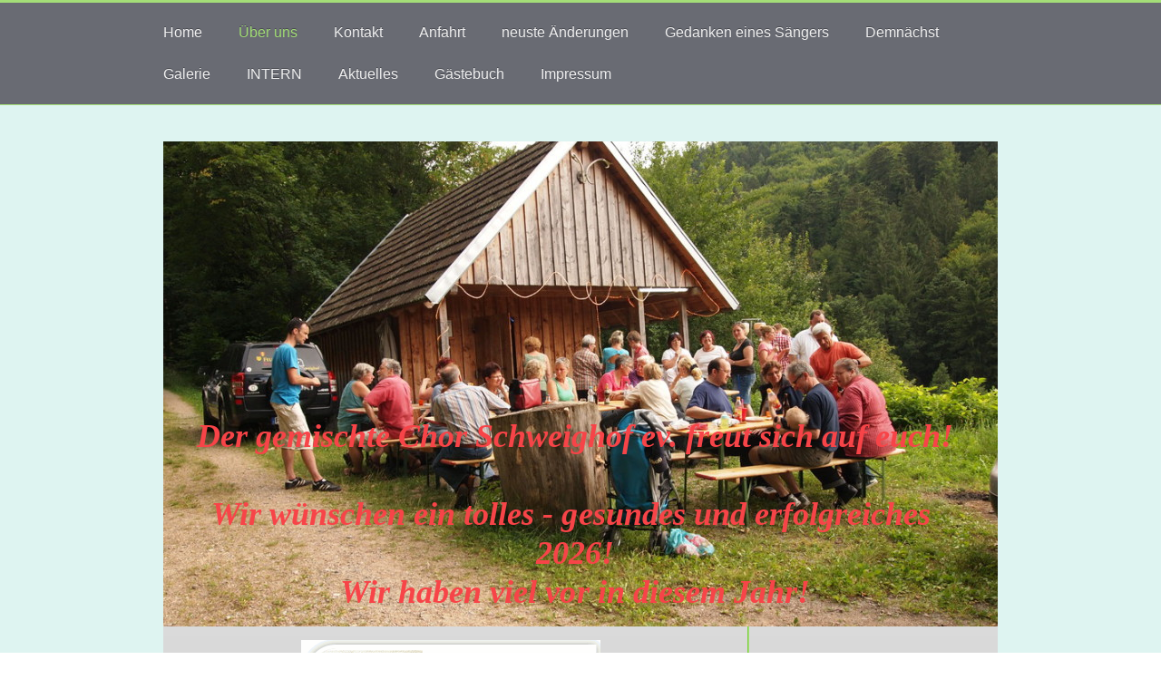

--- FILE ---
content_type: text/html; charset=UTF-8
request_url: https://www.gemischter-chor-schweighof.de/%C3%BCber-uns/g%C3%B6nner-sponsoren/
body_size: 8538
content:
<!DOCTYPE html>
<html lang="de"  ><head prefix="og: http://ogp.me/ns# fb: http://ogp.me/ns/fb# business: http://ogp.me/ns/business#">
    <meta http-equiv="Content-Type" content="text/html; charset=utf-8"/>
    <meta name="generator" content="IONOS MyWebsite"/>
        
    <link rel="dns-prefetch" href="//cdn.website-start.de/"/>
    <link rel="dns-prefetch" href="//101.mod.mywebsite-editor.com"/>
    <link rel="dns-prefetch" href="https://101.sb.mywebsite-editor.com/"/>
    <link rel="shortcut icon" href="//cdn.website-start.de/favicon.ico"/>
        <title>GEMISCHTER CHOR Schweighof e.v. - Gönner &amp; Sponsoren</title>
    
    <style type="text/css">@media screen and (min-device-width: 1024px) {
            .mediumScreenDisabled { display:block }
            .smallScreenDisabled { display:block }
        }
        @media screen and (max-device-width: 1024px) { .mediumScreenDisabled { display:none } }
        @media screen and (max-device-width: 568px) { .smallScreenDisabled { display:none } }
                @media screen and (min-width: 1024px) {
            .mobilepreview .mediumScreenDisabled { display:block }
            .mobilepreview .smallScreenDisabled { display:block }
        }
        @media screen and (max-width: 1024px) { .mobilepreview .mediumScreenDisabled { display:none } }
        @media screen and (max-width: 568px) { .mobilepreview .smallScreenDisabled { display:none } }</style>
    <meta name="viewport" content="width=1025"/>

<meta name="format-detection" content="telephone=no"/>
        <meta name="robots" content="index,follow"/>
        <link href="//cdn.website-start.de/templates/2056/style.css?1763478093678" rel="stylesheet" type="text/css"/>
    <link href="https://www.gemischter-chor-schweighof.de/s/style/theming.css?1738839012" rel="stylesheet" type="text/css"/>
    <link href="//cdn.website-start.de/app/cdn/min/group/web.css?1763478093678" rel="stylesheet" type="text/css"/>
<link href="//cdn.website-start.de/app/cdn/min/moduleserver/css/de_DE/common,shoppingbasket?1763478093678" rel="stylesheet" type="text/css"/>
    <link href="//cdn.website-start.de/app/cdn/min/group/mobilenavigation.css?1763478093678" rel="stylesheet" type="text/css"/>
    <link href="https://101.sb.mywebsite-editor.com/app/logstate2-css.php?site=455944806&amp;t=1768689176" rel="stylesheet" type="text/css"/>

<script type="text/javascript">
    /* <![CDATA[ */
var stagingMode = '';
    /* ]]> */
</script>
<script src="https://101.sb.mywebsite-editor.com/app/logstate-js.php?site=455944806&amp;t=1768689176"></script>

    <link href="//cdn.website-start.de/templates/2056/print.css?1763478093678" rel="stylesheet" media="print" type="text/css"/>
    <script type="text/javascript">
    /* <![CDATA[ */
    var systemurl = 'https://101.sb.mywebsite-editor.com/';
    var webPath = '/';
    var proxyName = '';
    var webServerName = 'www.gemischter-chor-schweighof.de';
    var sslServerUrl = 'https://www.gemischter-chor-schweighof.de';
    var nonSslServerUrl = 'http://www.gemischter-chor-schweighof.de';
    var webserverProtocol = 'http://';
    var nghScriptsUrlPrefix = '//101.mod.mywebsite-editor.com';
    var sessionNamespace = 'DIY_SB';
    var jimdoData = {
        cdnUrl:  '//cdn.website-start.de/',
        messages: {
            lightBox: {
    image : 'Bild',
    of: 'von'
}

        },
        isTrial: 0,
        pageId: 920516249    };
    var script_basisID = "455944806";

    diy = window.diy || {};
    diy.web = diy.web || {};

        diy.web.jsBaseUrl = "//cdn.website-start.de/s/build/";

    diy.context = diy.context || {};
    diy.context.type = diy.context.type || 'web';
    /* ]]> */
</script>

<script type="text/javascript" src="//cdn.website-start.de/app/cdn/min/group/web.js?1763478093678" crossorigin="anonymous"></script><script type="text/javascript" src="//cdn.website-start.de/s/build/web.bundle.js?1763478093678" crossorigin="anonymous"></script><script type="text/javascript" src="//cdn.website-start.de/app/cdn/min/group/mobilenavigation.js?1763478093678" crossorigin="anonymous"></script><script src="//cdn.website-start.de/app/cdn/min/moduleserver/js/de_DE/common,shoppingbasket?1763478093678"></script>
<script type="text/javascript" src="https://cdn.website-start.de/proxy/apps/oihe2p/resource/dependencies/"></script><script type="text/javascript">
                    if (typeof require !== 'undefined') {
                        require.config({
                            waitSeconds : 10,
                            baseUrl : 'https://cdn.website-start.de/proxy/apps/oihe2p/js/'
                        });
                    }
                </script><script type="text/javascript" src="//cdn.website-start.de/app/cdn/min/group/pfcsupport.js?1763478093678" crossorigin="anonymous"></script>    <meta property="og:type" content="business.business"/>
    <meta property="og:url" content="https://www.gemischter-chor-schweighof.de/über-uns/gönner-sponsoren/"/>
    <meta property="og:title" content="GEMISCHTER CHOR Schweighof e.v. - Gönner &amp; Sponsoren"/>
                <meta property="og:image" content="https://www.gemischter-chor-schweighof.de/s/img/emotionheader5817304234.jpg"/>
        <meta property="business:contact_data:country_name" content="Deutschland"/>
    
    
    
    
    
    
    
    
<link href="https://cdn.website-start.de/proxy/apps/us0gee/s/diy/basic/public/css/basic.css?rev-1572433148=" rel="stylesheet" type="text/css"/></head>


<body class="body diyBgActive  cc-pagemode-default diyfeSidebarRight diy-market-de_DE" data-pageid="920516249" id="page-920516249">
    
    <div class="diyw">
        <div class="diyweb diywebClark">
	<div class="diyfeMobileNav">
		
<nav id="diyfeMobileNav" class="diyfeCA diyfeCA2" role="navigation">
    <a title="Navigation aufklappen/zuklappen">Navigation aufklappen/zuklappen</a>
    <ul class="mainNav1"><li class=" hasSubNavigation"><a data-page-id="919799144" href="https://www.gemischter-chor-schweighof.de/" class=" level_1"><span>Home</span></a><span class="diyfeDropDownSubOpener">&nbsp;</span><div class="diyfeDropDownSubList diyfeCA diyfeCA0"><ul class="mainNav2"><li class=" hasSubNavigation"><a data-page-id="926860420" href="https://www.gemischter-chor-schweighof.de/home/datenschutz/" class=" level_2"><span>Datenschutz</span></a></li></ul></div></li><li class="parent hasSubNavigation"><a data-page-id="919799145" href="https://www.gemischter-chor-schweighof.de/über-uns/" class="parent level_1"><span>Über uns</span></a><span class="diyfeDropDownSubOpener">&nbsp;</span><div class="diyfeDropDownSubList diyfeCA diyfeCA0"><ul class="mainNav2"><li class=" hasSubNavigation"><a data-page-id="926582805" href="https://www.gemischter-chor-schweighof.de/über-uns/musikalische-leitung/" class=" level_2"><span>Musikalische Leitung</span></a></li><li class=" hasSubNavigation"><a data-page-id="919799146" href="https://www.gemischter-chor-schweighof.de/über-uns/die-vorstandschaft/" class=" level_2"><span>Die Vorstandschaft</span></a><span class="diyfeDropDownSubOpener">&nbsp;</span><div class="diyfeDropDownSubList diyfeCA diyfeCA0"><ul class="mainNav3"><li class=" hasSubNavigation"><a data-page-id="926908593" href="https://www.gemischter-chor-schweighof.de/galerie-1/" class=" level_3"><span>Galerie</span></a></li></ul></div></li><li class=" hasSubNavigation"><a data-page-id="919834841" href="https://www.gemischter-chor-schweighof.de/über-uns/geschichte-des-vereins/" class=" level_2"><span>Geschichte des Vereins</span></a></li><li class=" hasSubNavigation"><a data-page-id="919807052" href="https://www.gemischter-chor-schweighof.de/über-uns/grußworte-des-1-vorstand/" class=" level_2"><span>Grußworte  des 1.Vorstand</span></a></li><li class=" hasSubNavigation"><a data-page-id="919807069" href="https://www.gemischter-chor-schweighof.de/über-uns/leitbild/" class=" level_2"><span>Leitbild</span></a></li><li class=" hasSubNavigation"><a data-page-id="919809865" href="https://www.gemischter-chor-schweighof.de/über-uns/gemischter-chor/" class=" level_2"><span>Gemischter Chor</span></a></li><li class=" hasSubNavigation"><a data-page-id="919809867" href="https://www.gemischter-chor-schweighof.de/über-uns/männerchor/" class=" level_2"><span>Männerchor</span></a></li><li class=" hasSubNavigation"><a data-page-id="919809868" href="https://www.gemischter-chor-schweighof.de/über-uns/kinderchor/" class=" level_2"><span>Kinderchor</span></a></li><li class=" hasSubNavigation"><a data-page-id="926518336" href="https://www.gemischter-chor-schweighof.de/über-uns/laienspielguppe/" class=" level_2"><span>Laienspielguppe</span></a><span class="diyfeDropDownSubOpener">&nbsp;</span><div class="diyfeDropDownSubList diyfeCA diyfeCA0"><ul class="mainNav3"><li class=" hasSubNavigation"><a data-page-id="926518337" href="https://www.gemischter-chor-schweighof.de/über-uns/laienspielguppe/2011/" class=" level_3"><span>2011</span></a></li><li class=" hasSubNavigation"><a data-page-id="926518338" href="https://www.gemischter-chor-schweighof.de/über-uns/laienspielguppe/2012/" class=" level_3"><span>2012</span></a></li><li class=" hasSubNavigation"><a data-page-id="926518339" href="https://www.gemischter-chor-schweighof.de/über-uns/laienspielguppe/2013/" class=" level_3"><span>2013</span></a></li><li class=" hasSubNavigation"><a data-page-id="926571646" href="https://www.gemischter-chor-schweighof.de/über-uns/laienspielguppe/2014/" class=" level_3"><span>2014</span></a></li></ul></div></li><li class=" hasSubNavigation"><a data-page-id="920799470" href="https://www.gemischter-chor-schweighof.de/über-uns/kooperation-partnerschaft/" class=" level_2"><span>Kooperation - Partnerschaft</span></a><span class="diyfeDropDownSubOpener">&nbsp;</span><div class="diyfeDropDownSubList diyfeCA diyfeCA0"><ul class="mainNav3"><li class=" hasSubNavigation"><a data-page-id="920799485" href="https://www.gemischter-chor-schweighof.de/über-uns/kooperation-partnerschaft/trachtenkapelle-badenweiler/" class=" level_3"><span>Trachtenkapelle Badenweiler</span></a></li></ul></div></li><li class="current hasSubNavigation"><a data-page-id="920516249" href="https://www.gemischter-chor-schweighof.de/über-uns/gönner-sponsoren/" class="current level_2"><span>Gönner &amp; Sponsoren</span></a></li></ul></div></li><li class=" hasSubNavigation"><a data-page-id="919799152" href="https://www.gemischter-chor-schweighof.de/kontakt/" class=" level_1"><span>Kontakt</span></a></li><li class=" hasSubNavigation"><a data-page-id="919799151" href="https://www.gemischter-chor-schweighof.de/anfahrt/" class=" level_1"><span>Anfahrt</span></a></li><li class=" hasSubNavigation"><a data-page-id="919981158" href="https://www.gemischter-chor-schweighof.de/neuste-änderungen/" class=" level_1"><span>neuste Änderungen</span></a></li><li class=" hasSubNavigation"><a data-page-id="920781195" href="https://www.gemischter-chor-schweighof.de/gedanken-eines-sängers/" class=" level_1"><span>Gedanken eines Sängers</span></a></li><li class=" hasSubNavigation"><a data-page-id="919799148" href="https://www.gemischter-chor-schweighof.de/demnächst/" class=" level_1"><span>Demnächst</span></a></li><li class=" hasSubNavigation"><a data-page-id="919815106" href="https://www.gemischter-chor-schweighof.de/galerie/" class=" level_1"><span>Galerie</span></a><span class="diyfeDropDownSubOpener">&nbsp;</span><div class="diyfeDropDownSubList diyfeCA diyfeCA0"><ul class="mainNav2"><li class=" hasSubNavigation"><a data-page-id="919817159" href="https://www.gemischter-chor-schweighof.de/galerie/archiv/" class=" level_2"><span>Archiv</span></a><span class="diyfeDropDownSubOpener">&nbsp;</span><div class="diyfeDropDownSubList diyfeCA diyfeCA0"><ul class="mainNav3"><li class=" hasSubNavigation"><a data-page-id="926851970" href="https://www.gemischter-chor-schweighof.de/galerie/archiv/neue-seite/" class=" level_3"><span>Neue Seite</span></a></li><li class=" hasSubNavigation"><a data-page-id="926932599" href="https://www.gemischter-chor-schweighof.de/galerie-2/" class=" level_3"><span>Galerie</span></a></li><li class=" hasSubNavigation"><a data-page-id="919817267" href="https://www.gemischter-chor-schweighof.de/galerie/archiv/fotos/" class=" level_3"><span>Fotos</span></a></li><li class=" hasSubNavigation"><a data-page-id="919817271" href="https://www.gemischter-chor-schweighof.de/galerie/archiv/dokumente/" class=" level_3"><span>Dokumente</span></a></li><li class=" hasSubNavigation"><a data-page-id="926576501" href="https://www.gemischter-chor-schweighof.de/galerie/archiv/zeitdokument/" class=" level_3"><span>Zeitdokument</span></a></li><li class=" hasSubNavigation"><a data-page-id="919835721" href="https://www.gemischter-chor-schweighof.de/galerie/archiv/diplom-1/" class=" level_3"><span>Diplom 1</span></a></li></ul></div></li><li class=" hasSubNavigation"><a data-page-id="919799149" href="https://www.gemischter-chor-schweighof.de/galerie/2011/" class=" level_2"><span>2011</span></a></li><li class=" hasSubNavigation"><a data-page-id="919815166" href="https://www.gemischter-chor-schweighof.de/galerie/2012/" class=" level_2"><span>2012</span></a></li><li class=" hasSubNavigation"><a data-page-id="926111427" href="https://www.gemischter-chor-schweighof.de/galerie/2013/" class=" level_2"><span>2013</span></a></li><li class=" hasSubNavigation"><a data-page-id="926518904" href="https://www.gemischter-chor-schweighof.de/galerie/2014/" class=" level_2"><span>2014</span></a></li><li class=" hasSubNavigation"><a data-page-id="926571649" href="https://www.gemischter-chor-schweighof.de/galerie/2015/" class=" level_2"><span>2015</span></a></li><li class=" hasSubNavigation"><a data-page-id="926734618" href="https://www.gemischter-chor-schweighof.de/galerie/2016/" class=" level_2"><span>2016</span></a><span class="diyfeDropDownSubOpener">&nbsp;</span><div class="diyfeDropDownSubList diyfeCA diyfeCA0"><ul class="mainNav3"><li class=" hasSubNavigation"><a data-page-id="926824625" href="https://www.gemischter-chor-schweighof.de/galerie/2016/2017/" class=" level_3"><span>2017</span></a></li></ul></div></li><li class=" hasSubNavigation"><a data-page-id="926851971" href="https://www.gemischter-chor-schweighof.de/galerie/2018/" class=" level_2"><span>2018</span></a><span class="diyfeDropDownSubOpener">&nbsp;</span><div class="diyfeDropDownSubList diyfeCA diyfeCA0"><ul class="mainNav3"><li class=" hasSubNavigation"><a data-page-id="926917449" href="https://www.gemischter-chor-schweighof.de/galerie/2018/2019/" class=" level_3"><span>2019</span></a></li><li class=" hasSubNavigation"><a data-page-id="926917453" href="https://www.gemischter-chor-schweighof.de/galerie/2018/2022/" class=" level_3"><span>2022</span></a></li></ul></div></li></ul></div></li><li class=" hasSubNavigation"><a data-page-id="919933834" href="https://www.gemischter-chor-schweighof.de/intern/" class=" level_1"><span>INTERN</span></a><div class="diyfeDropDownSubList diyfeCA diyfeCA0"><ul class="mainNav2"></ul></div></li><li class=" hasSubNavigation"><a data-page-id="919799150" href="https://www.gemischter-chor-schweighof.de/aktuelles/" class=" level_1"><span>Aktuelles</span></a><span class="diyfeDropDownSubOpener">&nbsp;</span><div class="diyfeDropDownSubList diyfeCA diyfeCA0"><ul class="mainNav2"><li class=" hasSubNavigation"><a data-page-id="919863750" href="https://www.gemischter-chor-schweighof.de/aktuelles/presse/" class=" level_2"><span>Presse</span></a><span class="diyfeDropDownSubOpener">&nbsp;</span><div class="diyfeDropDownSubList diyfeCA diyfeCA0"><ul class="mainNav3"><li class=" hasSubNavigation"><a data-page-id="919815111" href="https://www.gemischter-chor-schweighof.de/aktuelles/presse/archiv/" class=" level_3"><span>Archiv</span></a></li><li class=" hasSubNavigation"><a data-page-id="919863735" href="https://www.gemischter-chor-schweighof.de/aktuelles/presse/2011/" class=" level_3"><span>2011</span></a></li><li class=" hasSubNavigation"><a data-page-id="919815126" href="https://www.gemischter-chor-schweighof.de/aktuelles/presse/2012/" class=" level_3"><span>2012</span></a></li><li class=" hasSubNavigation"><a data-page-id="926519384" href="https://www.gemischter-chor-schweighof.de/aktuelles/presse/2014/" class=" level_3"><span>2014</span></a></li><li class=" hasSubNavigation"><a data-page-id="926575932" href="https://www.gemischter-chor-schweighof.de/aktuelles/presse/2015/" class=" level_3"><span>2015</span></a></li><li class=" hasSubNavigation"><a data-page-id="926763071" href="https://www.gemischter-chor-schweighof.de/aktuelles/presse/2016/" class=" level_3"><span>2016</span></a></li><li class=" hasSubNavigation"><a data-page-id="926852896" href="https://www.gemischter-chor-schweighof.de/aktuelles/presse/2018/" class=" level_3"><span>2018</span></a></li></ul></div></li><li class=" hasSubNavigation"><a data-page-id="919813081" href="https://www.gemischter-chor-schweighof.de/aktuelles/links-formulare/" class=" level_2"><span>Links / Formulare</span></a><div class="diyfeDropDownSubList diyfeCA diyfeCA0"><ul class="mainNav3"></ul></div></li><li class=" hasSubNavigation"><a data-page-id="919813086" href="https://www.gemischter-chor-schweighof.de/aktuelles/wissenswertes/" class=" level_2"><span>Wissenswertes</span></a></li><li class=" hasSubNavigation"><a data-page-id="926573719" href="https://www.gemischter-chor-schweighof.de/aktuelles/texte-zum-nachdenken/" class=" level_2"><span>Texte zum Nachdenken</span></a></li><li class=" hasSubNavigation"><a data-page-id="919815127" href="https://www.gemischter-chor-schweighof.de/aktuelles/leserbriefe/" class=" level_2"><span>Leserbriefe</span></a><span class="diyfeDropDownSubOpener">&nbsp;</span><div class="diyfeDropDownSubList diyfeCA diyfeCA0"><ul class="mainNav3"><li class=" hasSubNavigation"><a data-page-id="926518109" href="https://www.gemischter-chor-schweighof.de/aktuelles/leserbriefe/2014/" class=" level_3"><span>2014</span></a></li><li class=" hasSubNavigation"><a data-page-id="926111428" href="https://www.gemischter-chor-schweighof.de/aktuelles/leserbriefe/2013/" class=" level_3"><span>2013</span></a></li><li class=" hasSubNavigation"><a data-page-id="919812805" href="https://www.gemischter-chor-schweighof.de/aktuelles/leserbriefe/2012/" class=" level_3"><span>2012</span></a></li></ul></div></li></ul></div></li><li class=" hasSubNavigation"><a data-page-id="919813302" href="https://www.gemischter-chor-schweighof.de/gästebuch/" class=" level_1"><span>Gästebuch</span></a></li><li class=" hasSubNavigation"><a data-page-id="919799153" href="https://www.gemischter-chor-schweighof.de/impressum/" class=" level_1"><span>Impressum</span></a></li></ul></nav>
	</div>
  <div class="diywebNav diywebNavMain diywebNav1 diywebNavHorizontal">
    <div class="diywebLiveArea">
      <div class="diywebMainGutter">
        <div class="diyfeGE diyfeCA diyfeCA2">
          <div class="diywebGutter">
            <div class="webnavigation"><ul id="mainNav1" class="mainNav1"><li class="navTopItemGroup_1"><a data-page-id="919799144" href="https://www.gemischter-chor-schweighof.de/" class="level_1"><span>Home</span></a></li><li class="navTopItemGroup_2"><a data-page-id="919799145" href="https://www.gemischter-chor-schweighof.de/über-uns/" class="parent level_1"><span>Über uns</span></a></li><li class="navTopItemGroup_3"><a data-page-id="919799152" href="https://www.gemischter-chor-schweighof.de/kontakt/" class="level_1"><span>Kontakt</span></a></li><li class="navTopItemGroup_4"><a data-page-id="919799151" href="https://www.gemischter-chor-schweighof.de/anfahrt/" class="level_1"><span>Anfahrt</span></a></li><li class="navTopItemGroup_5"><a data-page-id="919981158" href="https://www.gemischter-chor-schweighof.de/neuste-änderungen/" class="level_1"><span>neuste Änderungen</span></a></li><li class="navTopItemGroup_6"><a data-page-id="920781195" href="https://www.gemischter-chor-schweighof.de/gedanken-eines-sängers/" class="level_1"><span>Gedanken eines Sängers</span></a></li><li class="navTopItemGroup_7"><a data-page-id="919799148" href="https://www.gemischter-chor-schweighof.de/demnächst/" class="level_1"><span>Demnächst</span></a></li><li class="navTopItemGroup_8"><a data-page-id="919815106" href="https://www.gemischter-chor-schweighof.de/galerie/" class="level_1"><span>Galerie</span></a></li><li class="navTopItemGroup_9"><a data-page-id="919933834" href="https://www.gemischter-chor-schweighof.de/intern/" class="level_1"><span>INTERN</span></a></li><li class="navTopItemGroup_10"><a data-page-id="919799150" href="https://www.gemischter-chor-schweighof.de/aktuelles/" class="level_1"><span>Aktuelles</span></a></li><li class="navTopItemGroup_11"><a data-page-id="919813302" href="https://www.gemischter-chor-schweighof.de/gästebuch/" class="level_1"><span>Gästebuch</span></a></li><li class="navTopItemGroup_12"><a data-page-id="919799153" href="https://www.gemischter-chor-schweighof.de/impressum/" class="level_1"><span>Impressum</span></a></li></ul></div>
          </div>
        </div>
      </div>
    </div>
  </div>
  <div class="diywebEmotionHeader">
    <div class="diywebLiveArea">
      <div class="diywebMainGutter">
        <div class="diyfeGE">
          <div class="diywebGutter">
            
<style type="text/css" media="all">
.diyw div#emotion-header {
        max-width: 920px;
        max-height: 535px;
                background: #A0A0A0;
    }

.diyw div#emotion-header-title-bg {
    left: 0%;
    top: 33%;
    width: 100%;
    height: 9%;

    background-color: #FFFFFF;
    opacity: 0.50;
    filter: alpha(opacity = 50);
    display: none;}
.diyw img#emotion-header-logo {
    left: 1.00%;
    top: 0.14%;
    background: transparent;
                border: 1px solid #CCCCCC;
        padding: 0px;
                display: none;
    }

.diyw div#emotion-header strong#emotion-header-title {
    left: 34%;
    top: 73%;
    color: #f74448;
        font: italic bold 36px/120% 'Times New Roman', Times, serif;
}

.diyw div#emotion-no-bg-container{
    max-height: 535px;
}

.diyw div#emotion-no-bg-container .emotion-no-bg-height {
    margin-top: 58.15%;
}
</style>
<div id="emotion-header" data-action="loadView" data-params="active" data-imagescount="2">
            <img src="https://www.gemischter-chor-schweighof.de/s/img/emotionheader5817304234.jpg?1702304953.920px.535px" id="emotion-header-img" alt=""/>
            
        <div id="ehSlideshowPlaceholder">
            <div id="ehSlideShow">
                <div class="slide-container">
                                        <div style="background-color: #A0A0A0">
                            <img src="https://www.gemischter-chor-schweighof.de/s/img/emotionheader5817304234.jpg?1702304953.920px.535px" alt=""/>
                        </div>
                                    </div>
            </div>
        </div>


        <script type="text/javascript">
        //<![CDATA[
                diy.module.emotionHeader.slideShow.init({ slides: [{"url":"https:\/\/www.gemischter-chor-schweighof.de\/s\/img\/emotionheader5817304234.jpg?1702304953.920px.535px","image_alt":"","bgColor":"#A0A0A0"},{"url":"https:\/\/www.gemischter-chor-schweighof.de\/s\/img\/emotionheader5817304234_1.jpg?1702304953.920px.535px","image_alt":"","bgColor":"#A0A0A0"}] });
        //]]>
        </script>

    
            
        
            
    
            <strong id="emotion-header-title" style="text-align: center">    






Der gemischte Chor Schweighof ev. freut sich auf euch!

Wir wünschen ein tolles - gesundes und erfolgreiches 
2026!
Wir haben viel vor in diesem Jahr!





                 




</strong>
                    <div class="notranslate">
                <svg xmlns="http://www.w3.org/2000/svg" version="1.1" id="emotion-header-title-svg" viewBox="0 0 920 535" preserveAspectRatio="xMinYMin meet"><text style="font-family:'Times New Roman', Times, serif;font-size:36px;font-style:italic;font-weight:bold;fill:#f74448;line-height:1.2em;"><tspan x="50%" style="text-anchor: middle" dy="0.95em">    </tspan><tspan x="50%" style="text-anchor: middle" dy="1.2em"> </tspan><tspan x="50%" style="text-anchor: middle" dy="1.2em"> </tspan><tspan x="50%" style="text-anchor: middle" dy="1.2em"> </tspan><tspan x="50%" style="text-anchor: middle" dy="1.2em"> </tspan><tspan x="50%" style="text-anchor: middle" dy="1.2em"> </tspan><tspan x="50%" style="text-anchor: middle" dy="1.2em"> </tspan><tspan x="50%" style="text-anchor: middle" dy="1.2em">Der gemischte Chor Schweighof ev. freut sich auf euch!</tspan><tspan x="50%" style="text-anchor: middle" dy="1.2em"> </tspan><tspan x="50%" style="text-anchor: middle" dy="1.2em">Wir wünschen ein tolles - gesundes und erfolgreiches </tspan><tspan x="50%" style="text-anchor: middle" dy="1.2em">2026!</tspan><tspan x="50%" style="text-anchor: middle" dy="1.2em">Wir haben viel vor in diesem Jahr!</tspan><tspan x="50%" style="text-anchor: middle" dy="1.2em"> </tspan><tspan x="50%" style="text-anchor: middle" dy="1.2em"> </tspan><tspan x="50%" style="text-anchor: middle" dy="1.2em"> </tspan><tspan x="50%" style="text-anchor: middle" dy="1.2em"> </tspan><tspan x="50%" style="text-anchor: middle" dy="1.2em"> </tspan><tspan x="50%" style="text-anchor: middle" dy="1.2em">                 </tspan><tspan x="50%" style="text-anchor: middle" dy="1.2em"> </tspan><tspan x="50%" style="text-anchor: middle" dy="1.2em"> </tspan><tspan x="50%" style="text-anchor: middle" dy="1.2em"> </tspan><tspan x="50%" style="text-anchor: middle" dy="1.2em"> </tspan><tspan x="50%" style="text-anchor: middle" dy="1.2em"> </tspan></text></svg>
            </div>
            
    
    <script type="text/javascript">
    //<![CDATA[
    (function ($) {
        function enableSvgTitle() {
                        var titleSvg = $('svg#emotion-header-title-svg'),
                titleHtml = $('#emotion-header-title'),
                emoWidthAbs = 920,
                emoHeightAbs = 535,
                offsetParent,
                titlePosition,
                svgBoxWidth,
                svgBoxHeight;

                        if (titleSvg.length && titleHtml.length) {
                offsetParent = titleHtml.offsetParent();
                titlePosition = titleHtml.position();
                svgBoxWidth = titleHtml.width();
                svgBoxHeight = titleHtml.height();

                                titleSvg.get(0).setAttribute('viewBox', '0 0 ' + svgBoxWidth + ' ' + svgBoxHeight);
                titleSvg.css({
                   left: Math.roundTo(100 * titlePosition.left / offsetParent.width(), 3) + '%',
                   top: Math.roundTo(100 * titlePosition.top / offsetParent.height(), 3) + '%',
                   width: Math.roundTo(100 * svgBoxWidth / emoWidthAbs, 3) + '%',
                   height: Math.roundTo(100 * svgBoxHeight / emoHeightAbs, 3) + '%'
                });

                titleHtml.css('visibility','hidden');
                titleSvg.css('visibility','visible');
            }
        }

        
            var posFunc = function($, overrideSize) {
                var elems = [], containerWidth, containerHeight;
                                    elems.push({
                        selector: '#emotion-header-title',
                        overrideSize: true,
                        horPos: 43.3,
                        vertPos: 0                    });
                    lastTitleWidth = $('#emotion-header-title').width();
                                                elems.push({
                    selector: '#emotion-header-title-bg',
                    horPos: 0,
                    vertPos: 36.25                });
                                
                containerWidth = parseInt('920');
                containerHeight = parseInt('535');

                for (var i = 0; i < elems.length; ++i) {
                    var el = elems[i],
                        $el = $(el.selector),
                        pos = {
                            left: el.horPos,
                            top: el.vertPos
                        };
                    if (!$el.length) continue;
                    var anchorPos = $el.anchorPosition();
                    anchorPos.$container = $('#emotion-header');

                    if (overrideSize === true || el.overrideSize === true) {
                        anchorPos.setContainerSize(containerWidth, containerHeight);
                    } else {
                        anchorPos.setContainerSize(null, null);
                    }

                    var pxPos = anchorPos.fromAnchorPosition(pos),
                        pcPos = anchorPos.toPercentPosition(pxPos);

                    var elPos = {};
                    if (!isNaN(parseFloat(pcPos.top)) && isFinite(pcPos.top)) {
                        elPos.top = pcPos.top + '%';
                    }
                    if (!isNaN(parseFloat(pcPos.left)) && isFinite(pcPos.left)) {
                        elPos.left = pcPos.left + '%';
                    }
                    $el.css(elPos);
                }

                // switch to svg title
                enableSvgTitle();
            };

                        var $emotionImg = jQuery('#emotion-header-img');
            if ($emotionImg.length > 0) {
                // first position the element based on stored size
                posFunc(jQuery, true);

                // trigger reposition using the real size when the element is loaded
                var ehLoadEvTriggered = false;
                $emotionImg.one('load', function(){
                    posFunc(jQuery);
                    ehLoadEvTriggered = true;
                                        diy.module.emotionHeader.slideShow.start();
                                    }).each(function() {
                                        if(this.complete || typeof this.complete === 'undefined') {
                        jQuery(this).load();
                    }
                });

                                noLoadTriggeredTimeoutId = setTimeout(function() {
                    if (!ehLoadEvTriggered) {
                        posFunc(jQuery);
                    }
                    window.clearTimeout(noLoadTriggeredTimeoutId)
                }, 5000);//after 5 seconds
            } else {
                jQuery(function(){
                    posFunc(jQuery);
                });
            }

                        if (jQuery.isBrowser && jQuery.isBrowser.ie8) {
                var longTitleRepositionCalls = 0;
                longTitleRepositionInterval = setInterval(function() {
                    if (lastTitleWidth > 0 && lastTitleWidth != jQuery('#emotion-header-title').width()) {
                        posFunc(jQuery);
                    }
                    longTitleRepositionCalls++;
                    // try this for 5 seconds
                    if (longTitleRepositionCalls === 5) {
                        window.clearInterval(longTitleRepositionInterval);
                    }
                }, 1000);//each 1 second
            }

            }(jQuery));
    //]]>
    </script>

    </div>

          </div>
        </div>
      </div>
    </div>
  </div>
  <div class="diywebContent">
    <div class="diywebLiveArea">
      <div class="diywebMainGutter">
        <div class="diyfeGridGroup diyfeCA diyfeCA1">
          <div class="diywebMain diyfeGE">
            <div class="diywebGutter">
              
        <div id="content_area">
        	<div id="content_start"></div>
        	
        
        <div id="matrix_1025014899" class="sortable-matrix" data-matrixId="1025014899"><div class="n module-type-imageSubtitle diyfeLiveArea "> <div class="clearover imageSubtitle" id="imageSubtitle-5783887833">
    <div class="align-container align-center" style="max-width: 330px">
        <a class="imagewrapper" href="https://www.gemischter-chor-schweighof.de/s/cc_images/cache_2413634782.png?t=1332512435" rel="lightbox[5783887833]">
            <img id="image_2413634782" src="https://www.gemischter-chor-schweighof.de/s/cc_images/cache_2413634782.png?t=1332512435" alt="" style="max-width: 330px; height:auto"/>
        </a>

        
    </div>

</div>

<script type="text/javascript">
//<![CDATA[
jQuery(function($) {
    var $target = $('#imageSubtitle-5783887833');

    if ($.fn.swipebox && Modernizr.touch) {
        $target
            .find('a[rel*="lightbox"]')
            .addClass('swipebox')
            .swipebox();
    } else {
        $target.tinyLightbox({
            item: 'a[rel*="lightbox"]',
            cycle: false,
            hideNavigation: true
        });
    }
});
//]]>
</script>
 </div><div class="n module-type-header diyfeLiveArea "> <h2><span class="diyfeDecoration">Vielen Dank für Eure Unterstützung</span></h2> </div><div class="n module-type-text diyfeLiveArea "> <p style="text-align: center;"><span style="color: #037a04;"><strong>*****************************************************</strong></span></p> </div><div class="n module-type-hr diyfeLiveArea "> <div style="padding: 0px 0px">
    <div class="hr"></div>
</div>
 </div><div class="n module-type-text diyfeLiveArea "> <p> </p>
<p> </p> </div><div class="n module-type-webcomponent-clipgenerator diyfeLiveArea "> <div id="webcomponent_5eb05b78-8346-4f4c-a8df-96baff95fa29_web" class="diysdk_TrividClipgenerator_clipgenerator web_view webcomponent diyApp mediumScreenDisabled smallScreenDisabled">
</div><script type="text/javascript">/* <![CDATA[ */
var data = {"instance":{"data":{"renderOptions":{"width":"597","height":null,"upgradeable":"1","packagetransition":"none"}},"name":"clipgenerator","localizedName":"clipgenerator.edit.title","id":"5eb05b78-8346-4f4c-a8df-96baff95fa29","view":"web","app":{"version":"1.0","name":"TrividClipgenerator","id":"BDA5F167-A7BB-49CF-B043-11F411944DC2"},"isSitebuilder":false,"environmentConfig":{"isSitebuilder":false,"staticUrlPrefix":"https:\/\/cdn.website-start.de\/proxy\/apps\/us0gee"}},"resources":{"css":["https:\/\/cdn.website-start.de\/proxy\/apps\/us0gee\/s\/diy\/basic\/public\/css\/basic.css?rev-1572433148="],"js":["order!https:\/\/cdn.website-start.de\/proxy\/apps\/us0gee\/api\/app\/TrividClipgenerator\/translation\/de_DE?rev-1572433148="]},"embeddedComponents":[]};
var baseSaveUrl = '/proxy/apps/us0gee';
var instanceCreator = new diysdk.webcomponentIntegrator();
instanceCreator.create(data, baseSaveUrl);
/* ]]> */</script> </div><div class="n module-type-text diyfeLiveArea "> <p> </p>
<p> </p>
<p> </p>
<p> </p>
<p><em><strong>Landhandel / Rebencenter Dreher  Auggen</strong></em></p>
<p><a href="http://www.rebencenter.de">www.rebencenter.de</a></p>
<p> </p>
<p>------------------------------------------------------------</p>
<p> </p>
<p> </p>
<p>------------------------------------------------------------</p>
<p> </p>
<p><em><strong>Blumen-Pavillon Ch.Glur und G.Lenz</strong></em></p>
<p>Badenweiler</p>
<p>------------------------------------------------------------</p>
<p><strong>Winzergenossenschaft Auggen</strong></p>
<p> </p>
<p>------------------------------------------------------------</p>
<p><em><strong>Getränke Handel Jesse</strong></em></p>
<p>Müllheim</p>
<p> </p>
<p>------------------------------------------------------------</p>
<p> </p>
<p> </p>
<p>------------------------------------------------------------</p>
<p> </p>
<p> </p>
<p>------------------------------------------------------------</p>
<p> </p>
<p> </p>
<p>------------------------------------------------------------</p>
<p> </p> </div></div>
        
        
        </div>
            </div>
          </div>
          <div class="diywebSecondary diyfeGE diyfeCA diyfeCA3">
            <div class="diywebNav diywebNav23 diywebHideOnSmall">
              <div class="diyfeGE">
                <div class="diywebGutter">
                  <div class="webnavigation"><ul id="mainNav2" class="mainNav2"><li class="navTopItemGroup_0"><a data-page-id="926582805" href="https://www.gemischter-chor-schweighof.de/über-uns/musikalische-leitung/" class="level_2"><span>Musikalische Leitung</span></a></li><li class="navTopItemGroup_0"><a data-page-id="919799146" href="https://www.gemischter-chor-schweighof.de/über-uns/die-vorstandschaft/" class="level_2"><span>Die Vorstandschaft</span></a></li><li class="navTopItemGroup_0"><a data-page-id="919834841" href="https://www.gemischter-chor-schweighof.de/über-uns/geschichte-des-vereins/" class="level_2"><span>Geschichte des Vereins</span></a></li><li class="navTopItemGroup_0"><a data-page-id="919807052" href="https://www.gemischter-chor-schweighof.de/über-uns/grußworte-des-1-vorstand/" class="level_2"><span>Grußworte  des 1.Vorstand</span></a></li><li class="navTopItemGroup_0"><a data-page-id="919807069" href="https://www.gemischter-chor-schweighof.de/über-uns/leitbild/" class="level_2"><span>Leitbild</span></a></li><li class="navTopItemGroup_0"><a data-page-id="919809865" href="https://www.gemischter-chor-schweighof.de/über-uns/gemischter-chor/" class="level_2"><span>Gemischter Chor</span></a></li><li class="navTopItemGroup_0"><a data-page-id="919809867" href="https://www.gemischter-chor-schweighof.de/über-uns/männerchor/" class="level_2"><span>Männerchor</span></a></li><li class="navTopItemGroup_0"><a data-page-id="919809868" href="https://www.gemischter-chor-schweighof.de/über-uns/kinderchor/" class="level_2"><span>Kinderchor</span></a></li><li class="navTopItemGroup_0"><a data-page-id="926518336" href="https://www.gemischter-chor-schweighof.de/über-uns/laienspielguppe/" class="level_2"><span>Laienspielguppe</span></a></li><li class="navTopItemGroup_0"><a data-page-id="920799470" href="https://www.gemischter-chor-schweighof.de/über-uns/kooperation-partnerschaft/" class="level_2"><span>Kooperation - Partnerschaft</span></a></li><li class="navTopItemGroup_0"><a data-page-id="920516249" href="https://www.gemischter-chor-schweighof.de/über-uns/gönner-sponsoren/" class="current level_2"><span>Gönner &amp; Sponsoren</span></a></li></ul></div>
                </div>
              </div>
            </div>
            <div class="diywebSidebar">
              <div class="diyfeGE">
                <div class="diywebGutter">
                  <div id="matrix_1024296603" class="sortable-matrix" data-matrixId="1024296603"><div class="n module-type-header diyfeLiveArea "> <h1><span class="diyfeDecoration">Unsere Adresse:</span></h1> </div><div class="n module-type-hr diyfeLiveArea "> <div style="padding: 0px 0px">
    <div class="hr"></div>
</div>
 </div><div class="n module-type-hr diyfeLiveArea "> <div style="padding: 0px 0px">
    <div class="hr"></div>
</div>
 </div><div class="n module-type-header diyfeLiveArea "> <h2><span class="diyfeDecoration">Aktuelles:</span></h2> </div><div class="n module-type-hr diyfeLiveArea "> <div style="padding: 20px 0px">
    <div class="hr"></div>
</div>
 </div><div class="n module-type-text diyfeLiveArea "> <p><strong>Leserbriefe</strong></p>
<p>letzter Eintrag: <a href="https://www.gemischter-chor-schweighof.de/aktuelles/leserbriefe/2013/">05.05.2014</a></p> </div><div class="n module-type-hr diyfeLiveArea "> <div style="padding: 0px 0px">
    <div class="hr"></div>
</div>
 </div><div class="n module-type-text diyfeLiveArea "> <p style="text-align: center;"><span style="color:#B71C1C;"><span style="font-size:16px;"><strong>GEMISCHTER CHOR <em>Schweighof</em> e.V.</strong></span></span></p>
<p style="text-align: center;"><strong><span style="color:#B71C1C;"><span style="font-size:16px;">1. Vorsitzender:</span></span></strong></p>
<p style="text-align: center;"><strong><span style="color:#B71C1C;"><span style="font-size:16px;">Volker Laue</span></span></strong></p>
<p style="text-align: center;"><strong><span style="color:#B71C1C;"><span style="font-size:16px;">Klemmbachstrasse 33<br/>
79410 Badenweiler</span></span></strong></p>
<p style="text-align: center;"><br/>
<strong><span style="color:#B71C1C;"><span style="font-size:16px;">Telefon: 0<span class="baec5a81-e4d6-4674-97f3-e9220f0136c1" style="white-space: nowrap;">7632 -
6635</span></span></span></strong></p>
<p style="text-align: center;"><strong><span style="color:#B71C1C;"><span style="font-size:16px;">        <span class="baec5a81-e4d6-4674-97f3-e9220f0136c1" style="white-space: nowrap;">    0173 - 964 726 9</span></span></span></strong></p>
<p style="text-align: center;"><strong><span style="color:#B71C1C;"><span style="font-size:16px;">E-Mail:</span></span></strong></p>
<p style="text-align: center;"><strong><span style="font-size:16px;"><a href="mailto:info@gemischter-chor-schweighof.de"><span style="color:#B71C1C;">laue_schweighof@web.de</span></a></span></strong></p>
<p> </p>
<p> </p> </div><div class="n module-type-hr diyfeLiveArea "> <div style="padding: 0px 0px">
    <div class="hr"></div>
</div>
 </div><div class="n module-type-hr diyfeLiveArea "> <div style="padding: 0px 0px">
    <div class="hr"></div>
</div>
 </div><div class="n module-type-imageSubtitle diyfeLiveArea "> <div class="clearover imageSubtitle" id="imageSubtitle-5780227771">
    <div class="align-container align-left" style="max-width: 60px">
        <a class="imagewrapper" href="https://www.gemischter-chor-schweighof.de/s/cc_images/cache_2411833013.png?t=1326894725" rel="lightbox[5780227771]">
            <img id="image_2411833013" src="https://www.gemischter-chor-schweighof.de/s/cc_images/cache_2411833013.png?t=1326894725" alt="" style="max-width: 60px; height:auto"/>
        </a>

        
    </div>

</div>

<script type="text/javascript">
//<![CDATA[
jQuery(function($) {
    var $target = $('#imageSubtitle-5780227771');

    if ($.fn.swipebox && Modernizr.touch) {
        $target
            .find('a[rel*="lightbox"]')
            .addClass('swipebox')
            .swipebox();
    } else {
        $target.tinyLightbox({
            item: 'a[rel*="lightbox"]',
            cycle: false,
            hideNavigation: true
        });
    }
});
//]]>
</script>
 </div><div class="n module-type-hr diyfeLiveArea "> <div style="padding: 0px 0px">
    <div class="hr"></div>
</div>
 </div><div class="n module-type-header diyfeLiveArea "> <h1><span class="diyfeDecoration">nächste Probe:</span></h1> </div><div class="n module-type-text diyfeLiveArea "> <p><span style="color: #0325bc;"><em><strong>G</strong></em><em><strong>emischter Chor</strong></em></span></p>
<p> </p>
<p><font color="#B71C1C"><b><i>Wir Beginnen unsere Chorproben wieder und immer am Donnerstag.</i></b></font></p>
<p><span style="font-size:20px;"><font color="#B71C1C"><b><i>Start wieder am 08. Januar 2026</i></b></font></span></p>
<p><b style="color: rgb(183, 28, 28); background-color: transparent;"><i>Gemischter Chor</i></b></p>
<p><font color="#B71C1C"><b><i>19:00 Uhr - bis ca. 20:30 Uhr</i></b></font></p>
<p><font color="#B71C1C"><b><i>Im Proberaum Rathaus Schweighof</i></b></font></p>
<p> </p> </div><div class="n module-type-text diyfeLiveArea "> <p><span style="color:rgb(253, 4, 10)"><strong>********************</strong></span></p> </div><div class="n module-type-text diyfeLiveArea ">  </div><div class="n module-type-text diyfeLiveArea "> <p><span style="font-size:18px;"><strong><span style="color:#B71C1C;">Start 08. Januar 2026</span></strong></span></p>
<p><span style="font-size:18px;"><strong><span style="color:#B71C1C;">19:00 Uhr, nach der Winterpause,</span></strong></span></p>
<p><span style="font-size:18px;"><strong><span style="color:#B71C1C;">im Proberaum / Rathaus in Schweighof</span></strong></span></p>
<p><span style="font-size:18px;"><strong><span style="color:#B71C1C;">Leitung:</span></strong></span></p>
<p><span style="font-size:18px;"><strong><span style="color:#B71C1C;">Zsolt Lendvai</span></strong></span></p>
<p> </p>
<p> </p> </div><div class="n module-type-text diyfeLiveArea "> <p><span style="color: rgb(253, 4, 10);"><strong>********************</strong></span></p> </div></div>
                </div>
              </div>
            </div>
          </div>
        </div>
      </div>
    </div>
  </div>
  <div class="diywebFooter">
    <div class="diywebLiveArea">
      <div class="diywebMainGutter">
        <div class="diyfeGE diywebPull diyfeCA diyfeCA4">
          <div class="diywebGutter">
            <div id="contentfooter">
    <div class="leftrow">
                        <a rel="nofollow" href="javascript:window.print();">
                    <img class="inline" height="14" width="18" src="//cdn.website-start.de/s/img/cc/printer.gif" alt=""/>
                    Druckversion                </a> <span class="footer-separator">|</span>
                <a href="https://www.gemischter-chor-schweighof.de/sitemap/">Sitemap</a>
                        <br/> © GEMISCHTER CHOR Schweighof e.v.<br/>
<br/>
Erstellt mit <a rel="nofollow" href="https://www.ionos.de/websites/homepage-erstellen" target="_blank">IONOS MyWebsite</a>.
            </div>
    <script type="text/javascript">
        window.diy.ux.Captcha.locales = {
            generateNewCode: 'Neuen Code generieren',
            enterCode: 'Bitte geben Sie den Code ein'
        };
        window.diy.ux.Cap2.locales = {
            generateNewCode: 'Neuen Code generieren',
            enterCode: 'Bitte geben Sie den Code ein'
        };
    </script>
    <div class="rightrow">
                    <span class="loggedout">
                <a rel="nofollow" id="login" href="https://login.1and1-editor.com/455944806/www.gemischter-chor-schweighof.de/de?pageId=920516249">
                    Login                </a>
            </span>
                
                <span class="loggedin">
            <a rel="nofollow" id="logout" href="https://101.sb.mywebsite-editor.com/app/cms/logout.php">Logout</a> <span class="footer-separator">|</span>
            <a rel="nofollow" id="edit" href="https://101.sb.mywebsite-editor.com/app/455944806/920516249/">Seite bearbeiten</a>
        </span>
    </div>
</div>
            <div id="loginbox" class="hidden">
                <script type="text/javascript">
                    /* <![CDATA[ */
                    function forgotpw_popup() {
                        var url = 'https://passwort.1und1.de/xml/request/RequestStart';
                        fenster = window.open(url, "fenster1", "width=600,height=400,status=yes,scrollbars=yes,resizable=yes");
                        // IE8 doesn't return the window reference instantly or at all.
                        // It may appear the call failed and fenster is null
                        if (fenster && fenster.focus) {
                            fenster.focus();
                        }
                    }
                    /* ]]> */
                </script>
                                <img class="logo" src="//cdn.website-start.de/s/img/logo.gif" alt="IONOS" title="IONOS"/>

                <div id="loginboxOuter"></div>
            </div>
        

          </div>
        </div>
      </div>
    </div>
  </div>
</div>
    </div>

    
    </body>


<!-- rendered at Sun, 21 Dec 2025 19:03:00 +0100 -->
</html>


--- FILE ---
content_type: application/javascript
request_url: https://cdn.website-start.de/proxy/apps/us0gee/api/app/TrividClipgenerator/translation/de_DE?rev-1572433148=
body_size: 4277
content:
diysdk.localization.setTranslator({"TrividClipgenerator":{"":{"project-id-version":"PACKAGE VERSION","report-msgid-bugs-to":"","pot-creation-date":"2012-11-26 13:00+0100","po-revision-date":"2012-11-26 13:53+0100","last-translator":"Philipp Bellmann <philipp.bellmann@1und1.de>","language-team":"LANGUAGE <LL@li.org>","mime-version":"1.0","content-type":"text\/plain; charset=UTF-8","content-transfer-encoding":"8bit","x-generator":"Poedit 1.5.4"},"embedByUrl.view.warning":[null,"Geben Sie die Video-URL f\u00fcr Ihr Trivid Clipgenerator-Video ein."],"embedByUrl.error.url_required":[null,"Geben Sie eine Video-URL ein."],"embedByUrl.error.url_invalid":[null,"Diese Video-URL wird vom Trivid Clipgenerator nicht unterst\u00fctzt."],"embedByUrl.edit.title":[null,"Trivid Clipgenerator"],"embedByUrl.edit.create_account":[null,"Sie haben noch kein Trivid Clipgenerator-Benutzerkonto? Melden Sie sich %1$shier%2$s an."],"embedByUrl.edit.video_url":[null,"Video-URL"],"embedByUrl.edit.description":[null,"Wenn Sie mit dem Trivid Clipgenerator ein Video erstellen, wird Ihnen die Video-URL im letzten Schritt der Erstellung angezeigt."],"embedByUrl.edit.manage_videos":[null,"Videos %1$sverwalten%2$s"],"TrividClipgenerator.clipgenerator.noMusicSelected":[null,"Jetzt Musik w\u00e4hlen."],"TrividClipgenerator.clipgenerator.noTextsSet":[null,"Jetzt Texte einf\u00fcgen."],"TrividClipgenerator.clipgenerator.cancelButton":[null,"Abbrechen"],"TrividClipgenerator.clipgenerator.saveButton":[null,"Speichern"],"TrividClipgenerator.clipgenerator.captionsDialogTitle":[null,"Texte"],"TrividClipgenerator.clipgenerator.videoDesignDialogTitle":[null,"\u00dcberg\u00e4nge"],"TrividClipgenerator.clipgenerator.musicDialogTitle":[null,"Musik"],"TrividClipgenerator.clipgenerator.songLength":[null,"L\u00e4nge"],"TrividClipgenerator.clipgenerator.musicSpeedMedium":[null,"Mittel"],"TrividClipgenerator.clipgenerator.musicSpeedSlow":[null,"Langsam"],"TrividClipgenerator.clipgenerator.musicSpeedFast":[null,"Schnell"],"TrividClipgenerator.clipgenerator.musicThemeEcommerce":[null,"E-Commerce"],"TrividClipgenerator.clipgenerator.musicThemeFamily":[null,"Familie"],"TrividClipgenerator.clipgenerator.musicThemeParty":[null,"Party"],"TrividClipgenerator.clipgenerator.musicThemeLeisure":[null,"Freizeit"],"TrividClipgenerator.clipgenerator.musicThemePresentation":[null,"Pr\u00e4sentation"],"TrividClipgenerator.clipgenerator.musicThemeHealth":[null,"Gesundheit"],"TrividClipgenerator.clipgenerator.musicThemeHitech":[null,"Hi-Tech"],"TrividClipgenerator.clipgenerator.musicThemeCulture":[null,"Kultur"],"TrividClipgenerator.clipgenerator.musicThemeEntertainment":[null,"Medien"],"TrividClipgenerator.clipgenerator.musicThemeRegional":[null,"Regional"],"TrividClipgenerator.clipgenerator.musicThemeSport":[null,"Sport"],"TrividClipgenerator.clipgenerator.musicThemeLifestyle":[null,"Lifestyle"],"TrividClipgenerator.clipgenerator.musicThemeCar":[null,"Auto"],"TrividClipgenerator.clipgenerator.musicThemeCity":[null,"Stadt"],"TrividClipgenerator.clipgenerator.musicThemeExpedition":[null,"Expedition"],"TrividClipgenerator.clipgenerator.musicThemeTraffic":[null,"Verkehr"],"TrividClipgenerator.clipgenerator.musicThemeAdvertisement":[null,"Werbung"],"TrividClipgenerator.clipgenerator.musicThemeSlapstick":[null,"Slapstick"],"TrividClipgenerator.clipgenerator.musicThemeFanfare":[null,"Fanfare"],"TrividClipgenerator.clipgenerator.musicThemeAnimals":[null,"Tiere"],"TrividClipgenerator.clipgenerator.musicThemeFriendship":[null,"Freundschaft"],"TrividClipgenerator.clipgenerator.musicThemeMemorial":[null,"Gedenken"],"TrividClipgenerator.clipgenerator.musicThemeVacation":[null,"Urlaub"],"TrividClipgenerator.clipgenerator.musicThemeLove":[null,"Liebe"],"TrividClipgenerator.clipgenerator.musicThemeMajorHoliday":[null,"Feiertage"],"TrividClipgenerator.clipgenerator.musicThemeCommuniction":[null,"Kommunikation"],"TrividClipgenerator.clipgenerator.musicThemeFun":[null,"Fun"],"TrividClipgenerator.clipgenerator.musicThemeCelebration":[null,"Feste"],"TrividClipgenerator.clipgenerator.musicThemeMode":[null,"Mode"],"TrividClipgenerator.clipgenerator.musicThemeNews":[null,"News"],"TrividClipgenerator.clipgenerator.musicThemeLiving":[null,"Wohnen"],"TrividClipgenerator.clipgenerator.musicThemeHalloween":[null,"Halloween"],"TrividClipgenerator.clipgenerator.musicThemeValentinesDay":[null,"Valentinstag"],"TrividClipgenerator.clipgenerator.musicThemeMothersDay":[null,"Muttertag"],"TrividClipgenerator.clipgenerator.musicThemeServices":[null,"Dienstleistungen"],"TrividClipgenerator.clipgenerator.musicThemeBabies":[null,"Babies"],"TrividClipgenerator.clipgenerator.musicThemeChild":[null,"Kinder"],"TrividClipgenerator.clipgenerator.musicThemeSpecialEvents":[null,"Feierlichkeiten"],"TrividClipgenerator.clipgenerator.musicThemeTourism":[null,"Touristik"],"TrividClipgenerator.clipgenerator.musicThemeTravel":[null,"Reisen"],"TrividClipgenerator.clipgenerator.musicThemeInternet":[null,"Internet"],"TrividClipgenerator.clipgenerator.musicThemeComputer":[null,"Computer"],"TrividClipgenerator.clipgenerator.musicThemeSociety":[null,"Gesellschaft"],"TrividClipgenerator.clipgenerator.musicThemeInternational":[null,"Weltweit"],"TrividClipgenerator.clipgenerator.musicThemeAction":[null,"Action"],"TrividClipgenerator.clipgenerator.musicThemeAdventure":[null,"Abenteuer"],"TrividClipgenerator.clipgenerator.musicThemeFashion":[null,"Fashion"],"TrividClipgenerator.clipgenerator.musicThemeMotocycle":[null,"Motorrad"],"TrividClipgenerator.clipgenerator.musicThemeOutdoors":[null,"Outdoor"],"TrividClipgenerator.clipgenerator.musicThemeNature":[null,"Natur"],"TrividClipgenerator.clipgenerator.musicThemeBirthday":[null,"Geburtstag"],"TrividClipgenerator.clipgenerator.musicThemeFood":[null,"Gastronomie"],"TrividClipgenerator.clipgenerator.musicThemeRealEstate":[null,"Immobilien"],"TrividClipgenerator.clipgenerator.musicThemeProperty":[null,"Zuhause"],"TrividClipgenerator.clipgenerator.musicInstrumentWindSection":[null,"Bl\u00e4ser"],"TrividClipgenerator.clipgenerator.musicInstrumentWhistle":[null,"Fl\u00f6ten"],"TrividClipgenerator.clipgenerator.musicInstrumentGuitars":[null,"Gitarren"],"TrividClipgenerator.clipgenerator.musicInstrumentPiano":[null,"Klavier"],"TrividClipgenerator.clipgenerator.musicInstrumentStrings":[null,"Streicher"],"TrividClipgenerator.clipgenerator.musicInstrumentHarp":[null,"Harfe"],"TrividClipgenerator.clipgenerator.musicInstrumentPercussion":[null,"Percussion"],"TrividClipgenerator.clipgenerator.musicInstrumentDrums":[null,"Schlagzeug"],"TrividClipgenerator.clipgenerator.musicInstrumentSynthesizer":[null,"Synthesizer"],"TrividClipgenerator.clipgenerator.musicInstrumentPad":[null,"Pad"],"TrividClipgenerator.clipgenerator.musicInstrumentAcousticGuitar":[null,"Akustikgitarre"],"TrividClipgenerator.clipgenerator.musicInstrumentKeyboards":[null,"Keyboards"],"TrividClipgenerator.clipgenerator.musicInstrumentElectricGuitar":[null,"Elektrische Gitarre"],"TrividClipgenerator.clipgenerator.musicInstrumentClarinet":[null,"Klarinette"],"TrividClipgenerator.clipgenerator.musicInstrumentUkulele":[null,"Ukulele"],"TrividClipgenerator.clipgenerator.musicInstrumentRhodes":[null,"Rhodes"],"TrividClipgenerator.clipgenerator.musicInstrumentXylophone":[null,"Xylophon"],"TrividClipgenerator.clipgenerator.musicInstrumentWahWahGuitar":[null,"Wah-Wah-Gitarre"],"TrividClipgenerator.clipgenerator.musicInstrumentBass":[null,"Bass"],"TrividClipgenerator.clipgenerator.musicInstrumentBells":[null,"Glocken"],"TrividClipgenerator.clipgenerator.musicInstrumentViolin":[null,"Violine"],"TrividClipgenerator.clipgenerator.musicInstrumentHandClaps":[null,"Klatschen"],"TrividClipgenerator.clipgenerator.musicInstrumentOrgan":[null,"Orgel"],"TrividClipgenerator.clipgenerator.musicInstrumentLoopsSamples":[null,"Loops Beispiele"],"TrividClipgenerator.clipgenerator.musicInstrumentTrumpet":[null,"Trompete"],"TrividClipgenerator.clipgenerator.musicInstrumentMandolin":[null,"Mandoline"],"TrividClipgenerator.clipgenerator.musicInstrumentAccordion":[null,"Akkordeon"],"TrividClipgenerator.clipgenerator.musicInstrumentSitar":[null,"Sitar"],"TrividClipgenerator.clipgenerator.musicGenreAcoustic":[null,"Akustik"],"TrividClipgenerator.clipgenerator.musicGenreBlackMusic":[null,"R&amp;B"],"TrividClipgenerator.clipgenerator.musicGenreDance":[null,"Dance"],"TrividClipgenerator.clipgenerator.musicGenreHeavyRock":[null,"Heavy Rock"],"TrividClipgenerator.clipgenerator.musicGenreJazz":[null,"Jazz"],"TrividClipgenerator.clipgenerator.musicGenreChildrenMusic":[null,"Kindermusik"],"TrividClipgenerator.clipgenerator.musicGenreClassicalMusic":[null,"Klassik"],"TrividClipgenerator.clipgenerator.musicGenreNew":[null,"Neu"],"TrividClipgenerator.clipgenerator.musicGenreOrchestral":[null,"Orchester"],"TrividClipgenerator.clipgenerator.musicGenreRock":[null,"Rock"],"TrividClipgenerator.clipgenerator.musicGenreRomantic":[null,"Romantisch"],"TrividClipgenerator.clipgenerator.musicGenreSingerSongwriter":[null,"Singer Songwriter"],"TrividClipgenerator.clipgenerator.musicGenreSoundtrack":[null,"Soundtrack"],"TrividClipgenerator.clipgenerator.musicGenreEntertainment":[null,"Unterhaltung"],"TrividClipgenerator.clipgenerator.musicGenreWorldMusic":[null,"World Music"],"TrividClipgenerator.clipgenerator.musicGenreMelody":[null,"Melodie"],"TrividClipgenerator.clipgenerator.musicGenreRhythm":[null,"Rhythmus"],"TrividClipgenerator.clipgenerator.musicGenreClassicPop":[null,"Klassik Pop"],"TrividClipgenerator.clipgenerator.musicGenreSymphonic":[null,"Symphony"],"TrividClipgenerator.clipgenerator.musicGenreBigBand":[null,"Big Band"],"TrividClipgenerator.clipgenerator.musicGenreFolk":[null,"Folk"],"TrividClipgenerator.clipgenerator.musicGenrePopRock":[null,"Pop Rock"],"TrividClipgenerator.clipgenerator.musicGenreGuitarPop":[null,"Gitarrenpop"],"TrividClipgenerator.clipgenerator.musicGenreGermanPop":[null,"Deutschpop"],"TrividClipgenerator.clipgenerator.musicGenreCountry":[null,"Country"],"TrividClipgenerator.clipgenerator.musicGenreNaturalInstruments":[null,"Naturinstrumente"],"TrividClipgenerator.clipgenerator.musicGenreHiphop":[null,"Hip Hop"],"TrividClipgenerator.clipgenerator.musicGenreTopHits":[null,"Top Hits"],"TrividClipgenerator.clipgenerator.musicGenreJingles":[null,"Jingles"],"TrividClipgenerator.clipgenerator.musicGenreWindSection":[null,"Bl\u00e4ser"],"TrividClipgenerator.clipgenerator.musicGenreGuitars":[null,"Gitarren"],"TrividClipgenerator.clipgenerator.musicGenrePiano":[null,"Klavier"],"TrividClipgenerator.clipgenerator.musicGenreStrings":[null,"Streicher"],"TrividClipgenerator.clipgenerator.musicGenreHarp":[null,"Harfe"],"TrividClipgenerator.clipgenerator.musicGenrePercussion":[null,"Percussion"],"TrividClipgenerator.clipgenerator.musicGenreDrums":[null,"Schlagzeug"],"TrividClipgenerator.clipgenerator.musicGenreSynthesizer":[null,"Synthesizer"],"TrividClipgenerator.clipgenerator.musicGenrePop":[null,"Pop"],"TrividClipgenerator.clipgenerator.musicGenreRocknroll":[null,"Rock'n Roll"],"TrividClipgenerator.clipgenerator.musicGenreDisco":[null,"Disco"],"TrividClipgenerator.clipgenerator.musicGenreHeavyGuitar":[null,"Heavy Guitar"],"TrividClipgenerator.clipgenerator.musicGenreSwing":[null,"Swing"],"TrividClipgenerator.clipgenerator.musicGenreFrench":[null,"Franz\u00f6sisch"],"TrividClipgenerator.clipgenerator.musicGenreElectronic":[null,"Elektronisch"],"TrividClipgenerator.clipgenerator.musicGenreSoul":[null,"Soul"],"TrividClipgenerator.clipgenerator.musicGenreLounge":[null,"Lounge"],"TrividClipgenerator.clipgenerator.musicGenreHawaiian":[null,"Hawaiian"],"TrividClipgenerator.clipgenerator.musicGenreTechno":[null,"Techno"],"TrividClipgenerator.clipgenerator.musicGenreChanson":[null,"Chanson"],"TrividClipgenerator.clipgenerator.musicGenreInternationalMusic":[null,"Aus aller Welt"],"TrividClipgenerator.clipgenerator.musicGenreRnb":[null,"R'n'B"],"TrividClipgenerator.clipgenerator.musicMoodPositive":[null,"Positiv"],"TrividClipgenerator.clipgenerator.musicMoodCheerful":[null,"Fr\u00f6hlich"],"TrividClipgenerator.clipgenerator.musicMoodRelaxed":[null,"Entspannt"],"TrividClipgenerator.clipgenerator.musicMoodActive":[null,"Aktiv"],"TrividClipgenerator.clipgenerator.musicMoodRomantic":[null,"Romantisch"],"TrividClipgenerator.clipgenerator.musicMoodEnergetic":[null,"Energisch"],"TrividClipgenerator.clipgenerator.musicMoodAdventurous":[null,"Abenteuerlich"],"TrividClipgenerator.clipgenerator.musicMoodMelancholic":[null,"Melancholisch"],"TrividClipgenerator.clipgenerator.musicMoodLivelySpirited":[null,"Temperamentvoll"],"TrividClipgenerator.clipgenerator.musicMoodSolemnCelebration":[null,"Festlich"],"TrividClipgenerator.clipgenerator.musicMoodGoodHumored":[null,"Gutgelaunt"],"TrividClipgenerator.clipgenerator.musicMoodCool":[null,"L\u00e4ssig"],"TrividClipgenerator.clipgenerator.musicMoodYoung":[null,"Jung"],"TrividClipgenerator.clipgenerator.musicMoodMysterious":[null,"Geheimnisvoll"],"TrividClipgenerator.clipgenerator.musicMoodPowerful":[null,"Kraftvoll"],"TrividClipgenerator.clipgenerator.musicMoodCheeky":[null,"Frech"],"TrividClipgenerator.clipgenerator.musicMoodFactual":[null,"Sachlich"],"TrividClipgenerator.clipgenerator.musicMoodValentine":[null,"Valentinstag"],"TrividClipgenerator.clipgenerator.musicMoodMothersDay":[null,"Muttertag"],"TrividClipgenerator.clipgenerator.musicMoodSoft":[null,"Soft"],"TrividClipgenerator.clipgenerator.musicMoodHarmonical":[null,"Harmonisch"],"TrividClipgenerator.clipgenerator.musicMoodReflective":[null,"Besinnlich"],"TrividClipgenerator.clipgenerator.musicMoodDynamic":[null,"Dynamisch"],"TrividClipgenerator.clipgenerator.musicMoodLoud":[null,"Laut"],"TrividClipgenerator.clipgenerator.musicMoodUnorthodox":[null,"Unorthodox"],"TrividClipgenerator.clipgenerator.musicMoodSportive":[null,"Sportlich"],"TrividClipgenerator.clipgenerator.musicMoodFun":[null,"Fun"],"TrividClipgenerator.clipgenerator.musicMoodUplifting":[null,"Erbaulich"],"TrividClipgenerator.clipgenerator.musicMoodLoving":[null,"Liebenswert"],"TrividClipgenerator.clipgenerator.musicMoodHopeful":[null,"Hoffnungsvoll"],"TrividClipgenerator.clipgenerator.musicMoodTender":[null,"Z\u00e4rtlich"],"TrividClipgenerator.clipgenerator.musicMoodCharming":[null,"Charmant"],"TrividClipgenerator.clipgenerator.musicMoodIntrospective":[null,"Introvertiert"],"TrividClipgenerator.clipgenerator.musicMoodRocking":[null,"Rockig"],"TrividClipgenerator.clipgenerator.musicMoodGrooving":[null,"Groovig"],"TrividClipgenerator.clipgenerator.musicMoodBittersweet":[null,"Bittersuess"],"TrividClipgenerator.clipgenerator.musicMoodFunky":[null,"Funky"],"TrividClipgenerator.clipgenerator.musicMoodDriving":[null,"Treibend"],"TrividClipgenerator.clipgenerator.musicMoodDramatic":[null,"Dramatisch"],"TrividClipgenerator.clipgenerator.musicMoodHaunting":[null,"Packend"],"TrividClipgenerator.clipgenerator.musicMoodIntenseIntense":[null,"Intensiv"],"TrividClipgenerator.clipgenerator.musicMoodPoignant":[null,"R\u00fchrend"],"TrividClipgenerator.clipgenerator.musicMoodSoulful":[null,"Soulig"],"TrividClipgenerator.clipgenerator.musicMoodSexy":[null,"Sexy"],"TrividClipgenerator.clipgenerator.musicMoodAtmospheric":[null,"Atmosph\u00e4risch"],"TrividClipgenerator.clipgenerator.musicMoodPeaceful":[null,"Friedlich"],"TrividClipgenerator.clipgenerator.musicMoodSophisticated":[null,"Filigran"],"TrividClipgenerator.clipgenerator.musicMoodSad":[null,"Traurig"],"TrividClipgenerator.clipgenerator.musicMoodAggressive":[null,"Aggressiv"],"TrividClipgenerator.clipgenerator.musicMoodCinematic":[null,"Filmisch"],"TrividClipgenerator.clipgenerator.musicMoodExotic":[null,"Exotisch"],"TrividClipgenerator.clipgenerator.musicMoodCoolish":[null,"K\u00fchl"],"TrividClipgenerator.clipgenerator.videodesignSpeedMedium":[null,"Mittel"],"TrividClipgenerator.clipgenerator.videodesignSpeedSlow":[null,"Langsam"],"TrividClipgenerator.clipgenerator.videodesignSpeedFast":[null,"Schnell"],"TrividClipgenerator.clipgenerator.noVideoNoPictures":[null,"Um mit Ihrem Video zu beginnen, f\u00fcgen Sie ein Bild \u00fcber den <b>Hochladen<\/b>-Button hinzu. "],"TrividClipgenerator.clipgenerator.moduleName":[null,"Neue Multimedia Show"],"TrividClipgenerator.clipgenerator.musicSectionLabel":[null,"Musik"],"TrividClipgenerator.clipgenerator.musicDialogButton":[null,"Bearbeiten"],"TrividClipgenerator.clipgenerator.textSectionLabel":[null,"Texte"],"TrividClipgenerator.clipgenerator.captionsDialogButton":[null,"Bearbeiten"],"TrividClipgenerator.clipgenerator.videoDesignSectionLabel":[null,"\u00dcberg\u00e4nge"],"TrividClipgenerator.clipgenerator.designDialogButton":[null,"Bearbeiten"],"TrividClipgenerator.clipgenerator.storyboardTitle":[null,"Bilder"],"TrividClipgenerator.clipgenerator.uploadButton":[null,"Hochladen"],"TrividClipgenerator.clipgenerator.slotInfo":[null,"{SLOTS_USED}  von {SLOTS_AVAILABLE} Videos verwendet"],"TrividClipgenerator.clipgenerator.noSlotsMessage":[null,"Sie nutzen bereits %s Videos auf Ihrer Website. <br\/> Derzeit stehen Ihnen keine weiteren Videos zur Verf\u00fcgung."],"TrividClipgenerator.clipgenerator.noSlotsOptionsTitle":[null,"Sie haben folgende M\u00f6glichkeiten:"],"TrividClipgenerator.clipgenerator.noSlotsDeleteVideoOption":[null,"1. Video l\u00f6schen"],"TrividClipgenerator.clipgenerator.noVideoTitleSet":[null,"(Kein Titel)"],"TrividClipgenerator.clipgenerator.numOfPicturesPlural":[null,"{FRAME_COUNT} Bilder"],"TrividClipgenerator.clipgenerator.numOfPicturesSingular":[null,"{FRAME_COUNT} Bild"],"TrividClipgenerator.clipgenerator.noSlotsOr":[null,"oder"],"TrividClipgenerator.clipgenerator.noSlotsBuyUpgradeOption":[null,"Upgrade kaufen?"],"TrividClipgenerator.clipgenerator.premiumInfotext":[null,"F\u00fcr nur {PREMIUM_PRICE} \u20ac im Monat publizieren Sie bis zu {PREMIUM_NUM_SLOTS} Videos auf Ihrer MyWebsite."],"TrividClipgenerator.clipgenerator.moreInfoButton":[null,"Mehr Info"],"TrividClipgenerator.clipgenerator.noSlotsPremiumOptionOneTitle":[null,"Video l\u00f6schen"],"TrividClipgenerator.clipgenerator.noSlotsPremiumOptionOneDescription":[null,"W\u00e4hlen Sie auf Ihrer Website ein bestehendes Video und klicken Sie <b>Element l\u00f6schen<\/b>."],"TrividClipgenerator.clipgenerator.noSlotsPremiumOptionTwoTitle":[null,"Video bearbeiten"],"TrividClipgenerator.clipgenerator.noSlotsPremiumOptionTwoDescription":[null,"W\u00e4hlen Sie auf Ihrer Website ein bereits erstelltes Video, um Bilder anzupassen und neue Bilder hochzuladen."],"TrividClipgenerator.clipgenerator.noSlotsPremiumOptionThreeTitle":[null,"Upgrade kaufen?"],"TrividClipgenerator.clipgenerator.noSlotsPremiumOptionThreeDescription":[null,"Mit der Premiumversion k\u00f6nnen Sie bis zu 50 Videos auf Ihrer Website ver\u00f6ffentlichen."],"TrividClipgenerator.clipgenerator.noSlotsPremiumUpgradeLabel":[null,"Upgrade kaufen?"],"TrividClipgenerator.clipgenerator.noSlotsPremiumUpgradeDialogTitle":[null,"Upgrade kaufen?"],"TrividClipgenerator.clipgenerator.musicEnabledCheckBox":[null,"Musik aktivieren"],"TrividClipgenerator.clipgenerator.noMusicInfoText":[null,"Musik ist f\u00fcr dieses Video nicht aktiviert."],"TrividClipgenerator.clipgenerator.musicCategoryListTitle":[null,"Kategorie"],"TrividClipgenerator.clipgenerator.musicSubcategoryListTitle":[null,"Thema"],"TrividClipgenerator.clipgenerator.musicSongListTitle":[null,"Titel"],"TrividClipgenerator.clipgenerator.musicCategoryGenres":[null,"Genre"],"TrividClipgenerator.clipgenerator.musicCategoryMoods":[null,"Stimmung"],"TrividClipgenerator.clipgenerator.musicCategoryInstruments":[null,"Instrumente"],"TrividClipgenerator.clipgenerator.musicCategorySpeeds":[null,"Tempo"],"TrividClipgenerator.clipgenerator.musicCategoryThemes":[null,"Thema"],"TrividClipgenerator.clipgenerator.initialVideoTitle":[null,"F\u00fcgen Sie einen Titel ein"],"TrividClipgenerator.clipgenerator.maxPicturesLimitReached":[null,"Sie k\u00f6nnen maximal {MAX_PICTURES} Bilder hochladen."],"TrividClipgenerator.clipgenerator.invalidImageFileTypeError":[null,"Bildtyp nicht unterst\u00fctzt! Verwenden Sie JPG, PNG oder GIF. "],"TrividClipgenerator.clipgenerator.upgrade":[null,"Mit der Premiumversion k\u00f6nnen Sie bis zu 50 Videos auf Ihrer Website ver\u00f6ffentlichen."],"TrividClipgenerator.clipgenerator.upgrade_progress":[null,"Ihre Upgrade-Bestellung wird momentan bearbeitet. Die Premium Multimedia-Show steht Ihnen in K\u00fcrze zur Verf\u00fcgung."],"TrividClipgenerator.clipgenerator.upgrade_available":[null,"Sie verwenden momentan %s von %s Videos. Mit einem Upgrade auf die Premiumversion k\u00f6nnen Sie bis zu 50 Videos ver\u00f6ffentlichen."],"TrividClipgenerator.clipgenerator.available":[null,"Sie verwenden momentan %s von %s Videos."],"TrividClipgenerator.clipgenerator.buy_upgrade":[null,"Upgrade kaufen?"],"TrividClipgenerator.available_already_upgraded":[null,"Sie verwenden momentan %s Videos."],"TrividClipgenerator.clipgenerator.music.upgrade":[null,"Erweitern Sie Ihre Musikauswahl mit einem Upgrade zur Premium-Version auf %s Titel."],"TrividClipgenerator.clipgenerator.time.frame":[null,"Bitte beachten: Nach dem L\u00f6schen eines Videos kann die Bereitstellung eines neuen Videos bis zu einer Minute dauern. Versuchen Sie es dann erneut."]}})